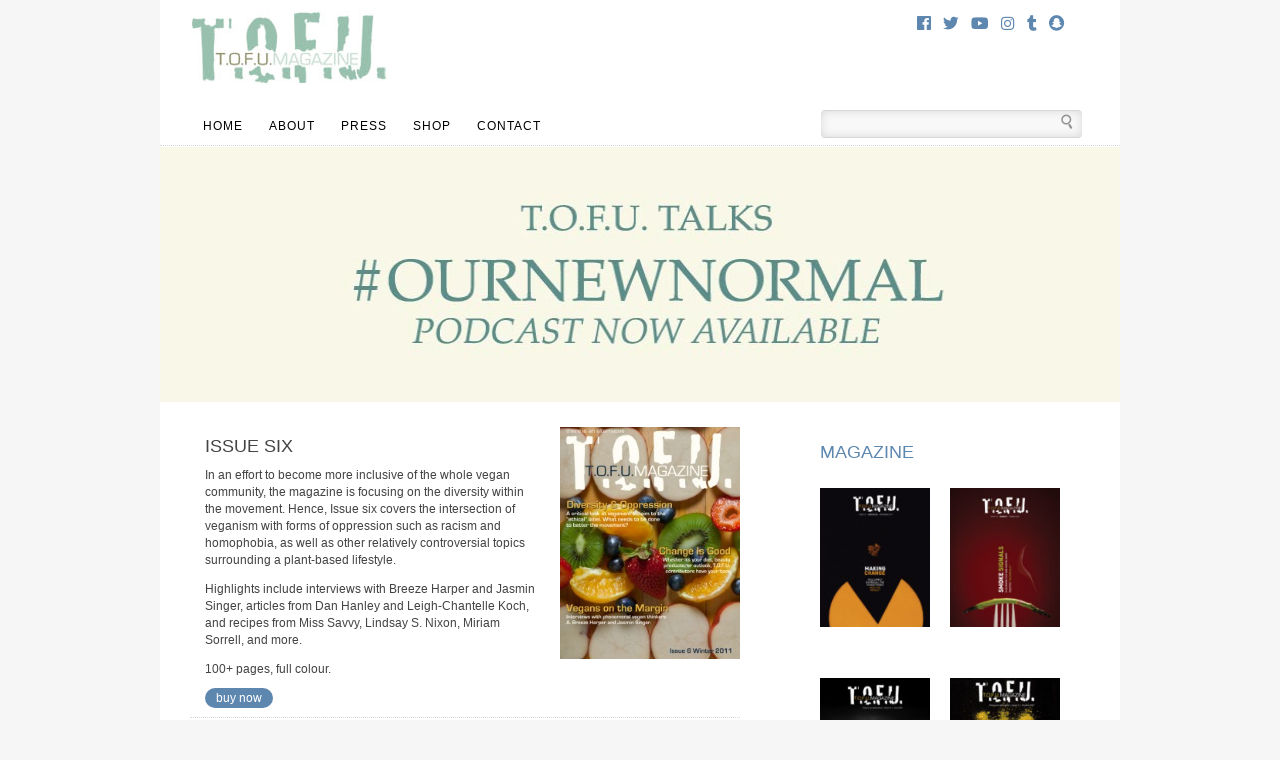

--- FILE ---
content_type: text/html; charset=UTF-8
request_url: https://ilovetofu.ca/item/t-o-f-u-issue-six/
body_size: 9858
content:
<!DOCTYPE html PUBLIC "-//W3C//DTD XHTML 1.0 Strict//EN" "http://www.w3.org/TR/xhtml1/DTD/xhtml1-strict.dtd">
<html xmlns="http://www.w3.org/1999/xhtml">
	<head>
		<title>T.O.F.U. Magazine Issue Six &#x2d; T.O.F.U. Magazine</title>
		<meta http-equiv="Content-Type" content="text/html; charset=UTF-8" />
		<link rel="stylesheet" href="https://ilovetofu.ca/site/themes/ilovetofu/fontawesome/web-fonts-with-css/css/fontawesome.min.css" type="text/css" media="screen,projection" />
		<link rel="stylesheet" href="https://ilovetofu.ca/site/themes/ilovetofu/fontawesome/web-fonts-with-css/css/fa-brands.min.css" type="text/css" media="screen,projection" />
		<link rel="stylesheet" href="https://ilovetofu.ca/site/themes/ilovetofu/css/screen.css" type="text/css" media="screen,projection" />
		
<!-- The SEO Framework by Sybre Waaijer -->
<meta name="robots" content="max-snippet:-1,max-image-preview:large,max-video-preview:-1" />
<link rel="canonical" href="https://ilovetofu.ca/item/t-o-f-u-issue-six/" />
<meta name="description" content="Issue six covers the intersection of veganism with forms of oppression such as racism and homophobia, as well as other relatively controversial topics&#8230;" />
<meta property="og:type" content="article" />
<meta property="og:locale" content="en_GB" />
<meta property="og:site_name" content="T.O.F.U. Magazine" />
<meta property="og:title" content="Issue Six" />
<meta property="og:description" content="Issue six covers the intersection of veganism with forms of oppression such as racism and homophobia, as well as other relatively controversial topics surrounding a plant&#x2d;based lifestyle." />
<meta property="og:url" content="https://ilovetofu.ca/item/t-o-f-u-issue-six/" />
<meta property="og:image" content="https://ilovetofu.ca/site/uploads/2011/12/tofu_06_frontcover_sml.jpg" />
<meta property="og:image:width" content="450" />
<meta property="og:image:height" content="579" />
<meta property="og:image:alt" content="T.O.F.U. six front cover small" />
<meta property="article:published_time" content="2011-12-30T02:03:42+00:00" />
<meta property="article:modified_time" content="2019-07-23T12:40:02+00:00" />
<meta property="article:author" content="https://www.facebook.com/ryan.patey" />
<meta property="article:publisher" content="https://www.facebook.com/tofumagazine" />
<meta name="twitter:card" content="summary_large_image" />
<meta name="twitter:site" content="@tofumagazine" />
<meta name="twitter:creator" content="@ryanpatey" />
<meta name="twitter:title" content="Issue Six" />
<meta name="twitter:description" content="Issue six covers the intersection of veganism with forms of oppression such as racism and homophobia, as well as other relatively controversial topics surrounding a plant&#x2d;based lifestyle." />
<meta name="twitter:image" content="https://ilovetofu.ca/site/uploads/2011/12/tofu_06_frontcover_sml.jpg" />
<meta name="twitter:image:alt" content="T.O.F.U. six front cover small" />
<meta name="google-site-verification" content="BIkUIFrSV1FwKUtxepoAQuz8xfDlexSWCZd28mvULNA" />
<script type="application/ld+json">{"@context":"https://schema.org","@graph":[{"@type":"WebSite","@id":"https://ilovetofu.ca/#/schema/WebSite","url":"https://ilovetofu.ca/","name":"T.O.F.U. Magazine","description":"There is an alternative.","inLanguage":"en-CA","potentialAction":{"@type":"SearchAction","target":{"@type":"EntryPoint","urlTemplate":"https://ilovetofu.ca/search/{search_term_string}/"},"query-input":"required name=search_term_string"},"publisher":{"@type":"Organization","@id":"https://ilovetofu.ca/#/schema/Organization","name":"T.O.F.U. Magazine","url":"https://ilovetofu.ca/","logo":{"@type":"ImageObject","url":"https://ilovetofu.ca/site/uploads/2020/07/cropped-tofu-logo-1000x1000-1.jpg","contentUrl":"https://ilovetofu.ca/site/uploads/2020/07/cropped-tofu-logo-1000x1000-1.jpg","width":512,"height":512}}},{"@type":"WebPage","@id":"https://ilovetofu.ca/item/t-o-f-u-issue-six/","url":"https://ilovetofu.ca/item/t-o-f-u-issue-six/","name":"Issue Six &#x2d; T.O.F.U. Magazine","description":"Issue six covers the intersection of veganism with forms of oppression such as racism and homophobia, as well as other relatively controversial topics&#8230;","inLanguage":"en-CA","isPartOf":{"@id":"https://ilovetofu.ca/#/schema/WebSite"},"breadcrumb":{"@type":"BreadcrumbList","@id":"https://ilovetofu.ca/#/schema/BreadcrumbList","itemListElement":[{"@type":"ListItem","position":1,"item":"https://ilovetofu.ca/","name":"T.O.F.U. Magazine"},{"@type":"ListItem","position":2,"item":"https://ilovetofu.ca/category/magazine/","name":"Category: magazine"},{"@type":"ListItem","position":3,"name":"Issue Six"}]},"potentialAction":{"@type":"ReadAction","target":"https://ilovetofu.ca/item/t-o-f-u-issue-six/"},"datePublished":"2011-12-30T02:03:42+00:00","dateModified":"2019-07-23T12:40:02+00:00","author":{"@type":"Person","@id":"https://ilovetofu.ca/#/schema/Person/c6e5ff9c28d746b234fcc45a3d529ab3","name":"Ryan"}}]}</script>
<!-- / The SEO Framework by Sybre Waaijer | 25.50ms meta | 14.22ms boot -->

<link rel='dns-prefetch' href='//ajax.googleapis.com' />
<link rel="alternate" title="oEmbed (JSON)" type="application/json+oembed" href="https://ilovetofu.ca/wp-json/oembed/1.0/embed?url=https%3A%2F%2Filovetofu.ca%2Fitem%2Ft-o-f-u-issue-six%2F" />
<link rel="alternate" title="oEmbed (XML)" type="text/xml+oembed" href="https://ilovetofu.ca/wp-json/oembed/1.0/embed?url=https%3A%2F%2Filovetofu.ca%2Fitem%2Ft-o-f-u-issue-six%2F&#038;format=xml" />
<style id='wp-img-auto-sizes-contain-inline-css' type='text/css'>
img:is([sizes=auto i],[sizes^="auto," i]){contain-intrinsic-size:3000px 1500px}
/*# sourceURL=wp-img-auto-sizes-contain-inline-css */
</style>
<style id='wp-emoji-styles-inline-css' type='text/css'>

	img.wp-smiley, img.emoji {
		display: inline !important;
		border: none !important;
		box-shadow: none !important;
		height: 1em !important;
		width: 1em !important;
		margin: 0 0.07em !important;
		vertical-align: -0.1em !important;
		background: none !important;
		padding: 0 !important;
	}
/*# sourceURL=wp-emoji-styles-inline-css */
</style>
<link rel='stylesheet' id='wp-block-library-css' href='https://ilovetofu.ca/core/wp-includes/css/dist/block-library/style.min.css?ver=6.9' type='text/css' media='all' />
<style id='global-styles-inline-css' type='text/css'>
:root{--wp--preset--aspect-ratio--square: 1;--wp--preset--aspect-ratio--4-3: 4/3;--wp--preset--aspect-ratio--3-4: 3/4;--wp--preset--aspect-ratio--3-2: 3/2;--wp--preset--aspect-ratio--2-3: 2/3;--wp--preset--aspect-ratio--16-9: 16/9;--wp--preset--aspect-ratio--9-16: 9/16;--wp--preset--color--black: #000000;--wp--preset--color--cyan-bluish-gray: #abb8c3;--wp--preset--color--white: #ffffff;--wp--preset--color--pale-pink: #f78da7;--wp--preset--color--vivid-red: #cf2e2e;--wp--preset--color--luminous-vivid-orange: #ff6900;--wp--preset--color--luminous-vivid-amber: #fcb900;--wp--preset--color--light-green-cyan: #7bdcb5;--wp--preset--color--vivid-green-cyan: #00d084;--wp--preset--color--pale-cyan-blue: #8ed1fc;--wp--preset--color--vivid-cyan-blue: #0693e3;--wp--preset--color--vivid-purple: #9b51e0;--wp--preset--gradient--vivid-cyan-blue-to-vivid-purple: linear-gradient(135deg,rgb(6,147,227) 0%,rgb(155,81,224) 100%);--wp--preset--gradient--light-green-cyan-to-vivid-green-cyan: linear-gradient(135deg,rgb(122,220,180) 0%,rgb(0,208,130) 100%);--wp--preset--gradient--luminous-vivid-amber-to-luminous-vivid-orange: linear-gradient(135deg,rgb(252,185,0) 0%,rgb(255,105,0) 100%);--wp--preset--gradient--luminous-vivid-orange-to-vivid-red: linear-gradient(135deg,rgb(255,105,0) 0%,rgb(207,46,46) 100%);--wp--preset--gradient--very-light-gray-to-cyan-bluish-gray: linear-gradient(135deg,rgb(238,238,238) 0%,rgb(169,184,195) 100%);--wp--preset--gradient--cool-to-warm-spectrum: linear-gradient(135deg,rgb(74,234,220) 0%,rgb(151,120,209) 20%,rgb(207,42,186) 40%,rgb(238,44,130) 60%,rgb(251,105,98) 80%,rgb(254,248,76) 100%);--wp--preset--gradient--blush-light-purple: linear-gradient(135deg,rgb(255,206,236) 0%,rgb(152,150,240) 100%);--wp--preset--gradient--blush-bordeaux: linear-gradient(135deg,rgb(254,205,165) 0%,rgb(254,45,45) 50%,rgb(107,0,62) 100%);--wp--preset--gradient--luminous-dusk: linear-gradient(135deg,rgb(255,203,112) 0%,rgb(199,81,192) 50%,rgb(65,88,208) 100%);--wp--preset--gradient--pale-ocean: linear-gradient(135deg,rgb(255,245,203) 0%,rgb(182,227,212) 50%,rgb(51,167,181) 100%);--wp--preset--gradient--electric-grass: linear-gradient(135deg,rgb(202,248,128) 0%,rgb(113,206,126) 100%);--wp--preset--gradient--midnight: linear-gradient(135deg,rgb(2,3,129) 0%,rgb(40,116,252) 100%);--wp--preset--font-size--small: 13px;--wp--preset--font-size--medium: 20px;--wp--preset--font-size--large: 36px;--wp--preset--font-size--x-large: 42px;--wp--preset--spacing--20: 0.44rem;--wp--preset--spacing--30: 0.67rem;--wp--preset--spacing--40: 1rem;--wp--preset--spacing--50: 1.5rem;--wp--preset--spacing--60: 2.25rem;--wp--preset--spacing--70: 3.38rem;--wp--preset--spacing--80: 5.06rem;--wp--preset--shadow--natural: 6px 6px 9px rgba(0, 0, 0, 0.2);--wp--preset--shadow--deep: 12px 12px 50px rgba(0, 0, 0, 0.4);--wp--preset--shadow--sharp: 6px 6px 0px rgba(0, 0, 0, 0.2);--wp--preset--shadow--outlined: 6px 6px 0px -3px rgb(255, 255, 255), 6px 6px rgb(0, 0, 0);--wp--preset--shadow--crisp: 6px 6px 0px rgb(0, 0, 0);}:where(.is-layout-flex){gap: 0.5em;}:where(.is-layout-grid){gap: 0.5em;}body .is-layout-flex{display: flex;}.is-layout-flex{flex-wrap: wrap;align-items: center;}.is-layout-flex > :is(*, div){margin: 0;}body .is-layout-grid{display: grid;}.is-layout-grid > :is(*, div){margin: 0;}:where(.wp-block-columns.is-layout-flex){gap: 2em;}:where(.wp-block-columns.is-layout-grid){gap: 2em;}:where(.wp-block-post-template.is-layout-flex){gap: 1.25em;}:where(.wp-block-post-template.is-layout-grid){gap: 1.25em;}.has-black-color{color: var(--wp--preset--color--black) !important;}.has-cyan-bluish-gray-color{color: var(--wp--preset--color--cyan-bluish-gray) !important;}.has-white-color{color: var(--wp--preset--color--white) !important;}.has-pale-pink-color{color: var(--wp--preset--color--pale-pink) !important;}.has-vivid-red-color{color: var(--wp--preset--color--vivid-red) !important;}.has-luminous-vivid-orange-color{color: var(--wp--preset--color--luminous-vivid-orange) !important;}.has-luminous-vivid-amber-color{color: var(--wp--preset--color--luminous-vivid-amber) !important;}.has-light-green-cyan-color{color: var(--wp--preset--color--light-green-cyan) !important;}.has-vivid-green-cyan-color{color: var(--wp--preset--color--vivid-green-cyan) !important;}.has-pale-cyan-blue-color{color: var(--wp--preset--color--pale-cyan-blue) !important;}.has-vivid-cyan-blue-color{color: var(--wp--preset--color--vivid-cyan-blue) !important;}.has-vivid-purple-color{color: var(--wp--preset--color--vivid-purple) !important;}.has-black-background-color{background-color: var(--wp--preset--color--black) !important;}.has-cyan-bluish-gray-background-color{background-color: var(--wp--preset--color--cyan-bluish-gray) !important;}.has-white-background-color{background-color: var(--wp--preset--color--white) !important;}.has-pale-pink-background-color{background-color: var(--wp--preset--color--pale-pink) !important;}.has-vivid-red-background-color{background-color: var(--wp--preset--color--vivid-red) !important;}.has-luminous-vivid-orange-background-color{background-color: var(--wp--preset--color--luminous-vivid-orange) !important;}.has-luminous-vivid-amber-background-color{background-color: var(--wp--preset--color--luminous-vivid-amber) !important;}.has-light-green-cyan-background-color{background-color: var(--wp--preset--color--light-green-cyan) !important;}.has-vivid-green-cyan-background-color{background-color: var(--wp--preset--color--vivid-green-cyan) !important;}.has-pale-cyan-blue-background-color{background-color: var(--wp--preset--color--pale-cyan-blue) !important;}.has-vivid-cyan-blue-background-color{background-color: var(--wp--preset--color--vivid-cyan-blue) !important;}.has-vivid-purple-background-color{background-color: var(--wp--preset--color--vivid-purple) !important;}.has-black-border-color{border-color: var(--wp--preset--color--black) !important;}.has-cyan-bluish-gray-border-color{border-color: var(--wp--preset--color--cyan-bluish-gray) !important;}.has-white-border-color{border-color: var(--wp--preset--color--white) !important;}.has-pale-pink-border-color{border-color: var(--wp--preset--color--pale-pink) !important;}.has-vivid-red-border-color{border-color: var(--wp--preset--color--vivid-red) !important;}.has-luminous-vivid-orange-border-color{border-color: var(--wp--preset--color--luminous-vivid-orange) !important;}.has-luminous-vivid-amber-border-color{border-color: var(--wp--preset--color--luminous-vivid-amber) !important;}.has-light-green-cyan-border-color{border-color: var(--wp--preset--color--light-green-cyan) !important;}.has-vivid-green-cyan-border-color{border-color: var(--wp--preset--color--vivid-green-cyan) !important;}.has-pale-cyan-blue-border-color{border-color: var(--wp--preset--color--pale-cyan-blue) !important;}.has-vivid-cyan-blue-border-color{border-color: var(--wp--preset--color--vivid-cyan-blue) !important;}.has-vivid-purple-border-color{border-color: var(--wp--preset--color--vivid-purple) !important;}.has-vivid-cyan-blue-to-vivid-purple-gradient-background{background: var(--wp--preset--gradient--vivid-cyan-blue-to-vivid-purple) !important;}.has-light-green-cyan-to-vivid-green-cyan-gradient-background{background: var(--wp--preset--gradient--light-green-cyan-to-vivid-green-cyan) !important;}.has-luminous-vivid-amber-to-luminous-vivid-orange-gradient-background{background: var(--wp--preset--gradient--luminous-vivid-amber-to-luminous-vivid-orange) !important;}.has-luminous-vivid-orange-to-vivid-red-gradient-background{background: var(--wp--preset--gradient--luminous-vivid-orange-to-vivid-red) !important;}.has-very-light-gray-to-cyan-bluish-gray-gradient-background{background: var(--wp--preset--gradient--very-light-gray-to-cyan-bluish-gray) !important;}.has-cool-to-warm-spectrum-gradient-background{background: var(--wp--preset--gradient--cool-to-warm-spectrum) !important;}.has-blush-light-purple-gradient-background{background: var(--wp--preset--gradient--blush-light-purple) !important;}.has-blush-bordeaux-gradient-background{background: var(--wp--preset--gradient--blush-bordeaux) !important;}.has-luminous-dusk-gradient-background{background: var(--wp--preset--gradient--luminous-dusk) !important;}.has-pale-ocean-gradient-background{background: var(--wp--preset--gradient--pale-ocean) !important;}.has-electric-grass-gradient-background{background: var(--wp--preset--gradient--electric-grass) !important;}.has-midnight-gradient-background{background: var(--wp--preset--gradient--midnight) !important;}.has-small-font-size{font-size: var(--wp--preset--font-size--small) !important;}.has-medium-font-size{font-size: var(--wp--preset--font-size--medium) !important;}.has-large-font-size{font-size: var(--wp--preset--font-size--large) !important;}.has-x-large-font-size{font-size: var(--wp--preset--font-size--x-large) !important;}
/*# sourceURL=global-styles-inline-css */
</style>

<style id='classic-theme-styles-inline-css' type='text/css'>
/*! This file is auto-generated */
.wp-block-button__link{color:#fff;background-color:#32373c;border-radius:9999px;box-shadow:none;text-decoration:none;padding:calc(.667em + 2px) calc(1.333em + 2px);font-size:1.125em}.wp-block-file__button{background:#32373c;color:#fff;text-decoration:none}
/*# sourceURL=/wp-includes/css/classic-themes.min.css */
</style>
<script type="text/javascript" nonce="e7b23e0b78b601a5e98bca3cf8cc2eedd7bee0643cfba84234617da621e58731" src="https://ajax.googleapis.com/ajax/libs/jquery/1.8.3/jquery.min.js?ver=1.8.3" id="jquery-js"></script>
<link rel="https://api.w.org/" href="https://ilovetofu.ca/wp-json/" /><link rel="EditURI" type="application/rsd+xml" title="RSD" href="https://ilovetofu.ca/core/xmlrpc.php?rsd" />
            <script type="text/javascript"><!--
                                function powerpress_pinw(pinw_url){window.open(pinw_url, 'PowerPressPlayer','toolbar=0,status=0,resizable=1,width=460,height=320');	return false;}
                //-->

                // tabnab protection
                window.addEventListener('load', function () {
                    // make all links have rel="noopener noreferrer"
                    document.querySelectorAll('a[target="_blank"]').forEach(link => {
                        link.setAttribute('rel', 'noopener noreferrer');
                    });
                });
            </script>
            <link rel="icon" href="https://ilovetofu.ca/site/uploads/2020/07/cropped-tofu-logo-1000x1000-1-32x32.jpg" sizes="32x32" />
<link rel="icon" href="https://ilovetofu.ca/site/uploads/2020/07/cropped-tofu-logo-1000x1000-1-192x192.jpg" sizes="192x192" />
<link rel="apple-touch-icon" href="https://ilovetofu.ca/site/uploads/2020/07/cropped-tofu-logo-1000x1000-1-180x180.jpg" />
<meta name="msapplication-TileImage" content="https://ilovetofu.ca/site/uploads/2020/07/cropped-tofu-logo-1000x1000-1-270x270.jpg" />

		<!-- !fancy -->
		<script type="text/javascript" nonce="e7b23e0b78b601a5e98bca3cf8cc2eedd7bee0643cfba84234617da621e58731" src="https://ilovetofu.ca/site/themes/ilovetofu/js/fancybox/jquery.fancybox-1.3.4.pack.js"></script>
		<link rel="stylesheet" href="https://ilovetofu.ca/site/themes/ilovetofu/js/fancybox/jquery.fancybox-1.3.4.css" type="text/css" media="screen" />
		<script type="text/javascript" nonce="e7b23e0b78b601a5e98bca3cf8cc2eedd7bee0643cfba84234617da621e58731">
			$(document).ready(function() {
				$(".fancy").fancybox({
					'titleShow'		: true
				});

			});
		</script>

		<link rel="alternate" type="application/rss+xml" title="RSS 2.0" href="https://ilovetofu.ca/feed/" />

		<script type="text/javascript" nonce="e7b23e0b78b601a5e98bca3cf8cc2eedd7bee0643cfba84234617da621e58731">
		 var _gaq = _gaq || [];
		 _gaq.push(['_setAccount', 'UA-8478513-1']);
		 _gaq.push(['_trackPageview']);

		 (function() {
		   var ga = document.createElement('script'); ga.type = 'text/javascript'; ga.async = true;
		   ga.src = ('https:' == document.location.protocol ? 'https://ssl' : 'http://www') + '.google-analytics.com/ga.js';
		   var s = document.getElementsByTagName('script')[0]; s.parentNode.insertBefore(ga, s);
		 })();
		</script>
<!-- Facebook Pixel Code -->
<script nonce="e7b23e0b78b601a5e98bca3cf8cc2eedd7bee0643cfba84234617da621e58731">
!function(f,b,e,v,n,t,s){if(f.fbq)return;n=f.fbq=function(){n.callMethod?
n.callMethod.apply(n,arguments):n.queue.push(arguments)};if(!f._fbq)f._fbq=n;
n.push=n;n.loaded=!0;n.version='2.0';n.queue=[];t=b.createElement(e);t.async=!0;
t.src=v;s=b.getElementsByTagName(e)[0];s.parentNode.insertBefore(t,s)}(window,
document,'script','https://connect.facebook.net/en_US/fbevents.js');
fbq('init', '1489221797785742'); // Insert your pixel ID here.
fbq('track', 'PageView');
</script>
<noscript><img height="1" width="1" style="display:none"
src="https://www.facebook.com/tr?id=1489221797785742&ev=PageView&noscript=1"
/></noscript>
<!-- DO NOT MODIFY -->
<!-- End Facebook Pixel Code -->
	</head>
	<body>

	<div id="wrapper">
				<div id="header">
			<div id="logo">
				<a href="https://ilovetofu.ca/" title="T.O.F.U. Magazine">T.O.F.U. Magazine There is an alternative.</a>
			</div> <!-- #logo -->
			<ul class="social">
				<li><a href="https://www.facebook.com/tofumagazine" class="new-window" title="T.O.F.U. on Facebook"><span class="fab fa-facebook"></span></a></li>
				<li><a href="https://twitter.com/tofumagazine" class="new-window" title="T.O.F.U. on Twitter"><span class="fab fa-twitter"></span></a></li>
				<li><a href="https://www.youtube.com/user/tofumagazine" class="new-window" title="T.O.F.U. on YouTube"><span class="fab fa-youtube"></span></a></li>
				<li><a href="https://www.instagram.com/tofumagazine/" class="new-window" title="T.O.F.U. on Instagram"><span class="fab fa-instagram"></span></a></li>
				<li><a href="https://imaybeveganbutimnotpeta.tumblr.com/" class="new-window" title="T.O.F.U. on Tumblr"><span class="fab fa-tumblr"></span></a></li>
				<li><a href="https://www.snapchat.com/add/tofumagazine" class="new-window" title="T.O.F.U. on SnapChat"><span class="fab fa-snapchat"></span></a></li>
							</ul>
		</div> <!-- #header -->
		<div id="nav">
			<ul>
								<li ><a href="https://ilovetofu.ca/">Home</a></li>
				<li><a href="https://ilovetofu.ca/about/">About</a></li>
				<li><a href="https://ilovetofu.ca/press/">Press</a></li>
				<li><a href="https://shop.tofumagazine.com/" target="_blank">Shop</a></li>
								<li><a href="https://ilovetofu.ca/contact/">Contact</a></li>
			</ul>
			<form method="get" action="https://ilovetofu.ca/">
				<fieldset>
					<label>
						<input name="s" id="search" />
						<input type="submit" class="btn_submit" />
					</label>
				</fieldset>
			</form>
		</div> <!-- #nav -->
								<a href="https://ilovetofu.ca/2020/05/25/ournewnormal-podcast-launch/" class="external slider">
				<img width="940" height="255" src="https://ilovetofu.ca/site/uploads/2020/05/tofu-talks-podcast-anounce-banner-web.jpg" class="attachment-full size-full wp-post-image" alt="" decoding="async" loading="lazy" srcset="https://ilovetofu.ca/site/uploads/2020/05/tofu-talks-podcast-anounce-banner-web.jpg 940w, https://ilovetofu.ca/site/uploads/2020/05/tofu-talks-podcast-anounce-banner-web-260x71.jpg 260w, https://ilovetofu.ca/site/uploads/2020/05/tofu-talks-podcast-anounce-banner-web-550x149.jpg 550w, https://ilovetofu.ca/site/uploads/2020/05/tofu-talks-podcast-anounce-banner-web-163x44.jpg 163w, https://ilovetofu.ca/site/uploads/2020/05/tofu-talks-podcast-anounce-banner-web-768x208.jpg 768w" sizes="auto, (max-width: 940px) 100vw, 940px" />			</a>
							<div id="main">
			<div id="content">

				
					<div class="post" id="post_1939">
						<div class="store_content">
							<h1>Issue Six</h1>
							<p>In an effort to become more inclusive of the whole vegan community, the magazine is focusing on the diversity within the movement. Hence, Issue six covers the intersection of veganism with forms of oppression such as racism and homophobia, as well as other relatively controversial topics surrounding a plant-based lifestyle.</p>
<p>Highlights include interviews with Breeze Harper and Jasmin Singer, articles from Dan Hanley and Leigh-Chantelle Koch, and recipes from Miss Savvy, Lindsay S. Nixon, Miriam Sorrell, and more.</p>
<p>100+ pages, full colour.</p>
							<a href="http://tofu.limitedpressing.com/products/15130/?utm_source=website&utm_medium=product-landing&utm_campaign=Issue%20Six" class="button new-window" title="Go to Store">Buy Now</a>
						</div>
												<a href="https://ilovetofu.ca/site/uploads/2011/12/tofu_06_frontcover_sml.jpg" class="fancy" title="T.O.F.U. Issue Six"><img width="180" height="232" src="https://ilovetofu.ca/site/uploads/2011/12/tofu_06_frontcover_sml.jpg" class="cover wp-post-image" alt="T.O.F.U. six front cover small" title="Issue Six" decoding="async" srcset="https://ilovetofu.ca/site/uploads/2011/12/tofu_06_frontcover_sml.jpg 450w, https://ilovetofu.ca/site/uploads/2011/12/tofu_06_frontcover_sml-116x150.jpg 116w, https://ilovetofu.ca/site/uploads/2011/12/tofu_06_frontcover_sml-233x300.jpg 233w" sizes="(max-width: 180px) 100vw, 180px" /></a>
					</div>
				
				
			</div> <!-- #content -->
			<div id="sidebar">
	<!--<a href="https://www.patreon.com/bePatron?u=3066535" data-patreon-widget-type="become-patron-button">Become a patron</a><script async src="https://cdn6.patreon.com/becomePatronButton.bundle.js"></script>-->

		<h2><a href="https://shop.tofumagazine.com/?utm_source=website&utm_medium=sidebar-banner&utm_campaign=title" class="new-window">Magazine</a></h2>
	<ul class="store">
			<li>
			<a href="https://shop.tofumagazine.com/product/issue-15-capitalism/?utm_source=website&utm_medium=sidebar-banner&utm_campaign=Issue%20Fifteen" class="box new-window"><img width="110" height="139" src="https://ilovetofu.ca/site/uploads/2019/11/tofu-issue15-social-web.jpg" class="attachment-110x180 size-110x180 wp-post-image" alt="Image contains a black background with a yellow circular object coming up from the bottom of the frame. The visible middle portion of the object is missing, and it looks like a mouth. Above the object, there are two blocks of text. The larger one, just below the middle of the image, says &quot;Making Change&quot;. The word &quot;Making&quot; is in white, and the word &quot;Change&quot; is in orange. The smaller block of text below says &quot;Will simply eating all the vegan things&quot; in one line and &quot;save the world?&quot; in another. The words &quot;save the world?&quot; are in orange. Just above the text, there is a small brown piece of what looks like ground beef. At the very top of the image, there is text that says &quot;T.O.F.U.&quot; in white, and within that text there is more text that says &quot;T.O.F.U. Magazine&quot;. The word â€œT.O.F.U.â€ is in orange. Just below the white T.O.F.U., there is text that says &quot;Issue 15 Capitalism November 2019â€." decoding="async" loading="lazy" srcset="https://ilovetofu.ca/site/uploads/2019/11/tofu-issue15-social-web.jpg 550w, https://ilovetofu.ca/site/uploads/2019/11/tofu-issue15-social-web-129x163.jpg 129w, https://ilovetofu.ca/site/uploads/2019/11/tofu-issue15-social-web-205x260.jpg 205w, https://ilovetofu.ca/site/uploads/2019/11/tofu-issue15-social-web-434x550.jpg 434w" sizes="auto, (max-width: 110px) 100vw, 110px" /></a>
		</li>
			<li>
			<a href="https://shop.tofumagazine.com/product/issue-14/?utm_source=website&utm_medium=sidebar-banner&utm_campaign=Issue%20Fourteen" class="box new-window"><img width="110" height="139" src="https://ilovetofu.ca/site/uploads/2019/03/tofu-issue14-cover-web.jpg" class="attachment-110x180 size-110x180 wp-post-image" alt="Image contains a dark red background with a silver fork coming up from the bottom of the frame. On the fork, a single piece of asparagus is visible. Both ends of the asparagus are burnt, and the right end has a small stream of smoke coming from it. Above the fork and the asparagus, there are two vertical blocks of text. The larger one on the left says &quot;Smoke Signals&quot;. The word &quot;smoke&quot; is in white, and the word &quot;signals&quot; is in green. The smaller block of text says &quot;Is burning out and fading away&quot; in one line and &quot;helping the animals&quot; in another. The words &quot;the animals&quot; are in green. At the very top of the image, there is text that says &quot;T.O.F.U.&quot; in white, and within that text there is more text that says &quot;T.O.F.U. Magazine&quot;. Just below the white T.O.F.U., there is text that says &quot;Issue 14 Burnout March 2019&quot;." decoding="async" loading="lazy" srcset="https://ilovetofu.ca/site/uploads/2019/03/tofu-issue14-cover-web.jpg 550w, https://ilovetofu.ca/site/uploads/2019/03/tofu-issue14-cover-web-129x163.jpg 129w, https://ilovetofu.ca/site/uploads/2019/03/tofu-issue14-cover-web-205x260.jpg 205w, https://ilovetofu.ca/site/uploads/2019/03/tofu-issue14-cover-web-434x550.jpg 434w" sizes="auto, (max-width: 110px) 100vw, 110px" /></a>
		</li>
			<li>
			<a href="https://shop.tofumagazine.com/product/issue-13/?utm_source=website&utm_medium=sidebar-banner&utm_campaign=Issue%20Thirteen" class="box new-window"><img width="110" height="138" src="https://ilovetofu.ca/site/uploads/2018/06/tofu-issue13-cover-web-1.jpg" class="attachment-110x180 size-110x180 wp-post-image" alt="Image contains a dark background with a peach pt in the middle. The pit has been cut open to show the light brown seed. Above the pit, there is text that says &quot;T.O.F.U.&quot; in white, and within that text there is more text that says &quot;T.O.F.U. Magazine&quot;. Just below the white T.O.F.U., there is text that says &quot;There is an alternative | Issue 13 | June 2018&quot;. Below the pit, there is more text that says &quot;In the pit. How talking about our relationships with food can plant new seeds.&quot;" decoding="async" loading="lazy" srcset="https://ilovetofu.ca/site/uploads/2018/06/tofu-issue13-cover-web-1.jpg 640w, https://ilovetofu.ca/site/uploads/2018/06/tofu-issue13-cover-web-1-130x163.jpg 130w, https://ilovetofu.ca/site/uploads/2018/06/tofu-issue13-cover-web-1-208x260.jpg 208w, https://ilovetofu.ca/site/uploads/2018/06/tofu-issue13-cover-web-1-440x550.jpg 440w" sizes="auto, (max-width: 110px) 100vw, 110px" /></a>
		</li>
			<li>
			<a href="https://shop.tofumagazine.com/product/issue-12/?utm_source=website&utm_medium=sidebar-banner&utm_campaign=Issue%20Twelve" class="box new-window"><img width="110" height="138" src="https://ilovetofu.ca/site/uploads/2017/10/tofu-issue12-website-store-cover.jpg" class="attachment-110x180 size-110x180 wp-post-image" alt="Store cover for issue 12" decoding="async" loading="lazy" srcset="https://ilovetofu.ca/site/uploads/2017/10/tofu-issue12-website-store-cover.jpg 640w, https://ilovetofu.ca/site/uploads/2017/10/tofu-issue12-website-store-cover-130x163.jpg 130w, https://ilovetofu.ca/site/uploads/2017/10/tofu-issue12-website-store-cover-208x260.jpg 208w, https://ilovetofu.ca/site/uploads/2017/10/tofu-issue12-website-store-cover-440x550.jpg 440w" sizes="auto, (max-width: 110px) 100vw, 110px" /></a>
		</li>
			<li>
			<a href="https://shop.tofumagazine.com/product/issue-11/?utm_source=website&utm_medium=sidebar-banner&utm_campaign=Issue%20Eleven" class="box new-window"><img width="110" height="138" src="https://ilovetofu.ca/site/uploads/2017/06/tofu-web-issue11-cover-web-store.jpg" class="attachment-110x180 size-110x180 wp-post-image" alt="Store cover for Issue 11" decoding="async" loading="lazy" srcset="https://ilovetofu.ca/site/uploads/2017/06/tofu-web-issue11-cover-web-store.jpg 640w, https://ilovetofu.ca/site/uploads/2017/06/tofu-web-issue11-cover-web-store-130x163.jpg 130w, https://ilovetofu.ca/site/uploads/2017/06/tofu-web-issue11-cover-web-store-208x260.jpg 208w, https://ilovetofu.ca/site/uploads/2017/06/tofu-web-issue11-cover-web-store-440x550.jpg 440w" sizes="auto, (max-width: 110px) 100vw, 110px" /></a>
		</li>
			<li>
			<a href="https://shop.tofumagazine.com/product/issue-10-the-book-of-t-o-f-u/?utm_source=website&utm_medium=sidebar-banner&utm_campaign=Issue%20Ten%3A%20The%20Book%20of%20T.O.F.U." class="box new-window"><img width="110" height="139" src="https://ilovetofu.ca/site/uploads/2015/12/TBOT-Cover-Website.jpg" class="attachment-110x180 size-110x180 wp-post-image" alt="Cover for The Book of T.O.F.U." decoding="async" loading="lazy" srcset="https://ilovetofu.ca/site/uploads/2015/12/TBOT-Cover-Website.jpg 640w, https://ilovetofu.ca/site/uploads/2015/12/TBOT-Cover-Website-118x150.jpg 118w, https://ilovetofu.ca/site/uploads/2015/12/TBOT-Cover-Website-237x300.jpg 237w" sizes="auto, (max-width: 110px) 100vw, 110px" /></a>
		</li>
			<li>
			<a href="https://shop.tofumagazine.com/product/issue-9/?utm_source=website&utm_medium=sidebar-banner&utm_campaign=Issue%20Nine" class="box new-window"><img width="110" height="141" src="https://ilovetofu.ca/site/uploads/2015/06/tofu-09-cover-web.jpg" class="attachment-110x180 size-110x180 wp-post-image" alt="Cover of Issue Nine of T.O.F.U. Magazine" decoding="async" loading="lazy" srcset="https://ilovetofu.ca/site/uploads/2015/06/tofu-09-cover-web.jpg 640w, https://ilovetofu.ca/site/uploads/2015/06/tofu-09-cover-web-117x150.jpg 117w, https://ilovetofu.ca/site/uploads/2015/06/tofu-09-cover-web-233x300.jpg 233w" sizes="auto, (max-width: 110px) 100vw, 110px" /></a>
		</li>
			<li>
			<a href="https://shop.tofumagazine.com/product/issue-8/?utm_source=website&utm_medium=sidebar-banner&utm_campaign=Issue%20Eight" class="box new-window"><img width="110" height="138" src="https://ilovetofu.ca/site/uploads/2015/02/tofu-08-cover-store.jpg" class="attachment-110x180 size-110x180 wp-post-image" alt="Cover image for issue eight of T.O.F.U." decoding="async" loading="lazy" srcset="https://ilovetofu.ca/site/uploads/2015/02/tofu-08-cover-store.jpg 640w, https://ilovetofu.ca/site/uploads/2015/02/tofu-08-cover-store-120x150.jpg 120w, https://ilovetofu.ca/site/uploads/2015/02/tofu-08-cover-store-240x300.jpg 240w" sizes="auto, (max-width: 110px) 100vw, 110px" /></a>
		</li>
			<li>
			<a href="https://shop.tofumagazine.com/product/issue-7/?utm_source=website&utm_medium=sidebar-banner&utm_campaign=Issue%20Seven" class="box new-window"><img width="110" height="141" src="https://ilovetofu.ca/site/uploads/2013/05/tofu-07-cover-450w.jpg" class="attachment-110x180 size-110x180 wp-post-image" alt="Issue seven of the vegan magazine T.O.F.U." decoding="async" loading="lazy" srcset="https://ilovetofu.ca/site/uploads/2013/05/tofu-07-cover-450w.jpg 450w, https://ilovetofu.ca/site/uploads/2013/05/tofu-07-cover-450w-116x150.jpg 116w, https://ilovetofu.ca/site/uploads/2013/05/tofu-07-cover-450w-233x300.jpg 233w, https://ilovetofu.ca/site/uploads/2013/05/tofu-07-cover-450w-389x500.jpg 389w" sizes="auto, (max-width: 110px) 100vw, 110px" /></a>
		</li>
			<li>
			<a href="https://shop.tofumagazine.com/product/issue-6/?utm_source=website&utm_medium=sidebar-banner&utm_campaign=Issue%20Six" class="box new-window"><img width="110" height="142" src="https://ilovetofu.ca/site/uploads/2011/12/tofu_06_frontcover_sml.jpg" class="attachment-110x180 size-110x180 wp-post-image" alt="T.O.F.U. six front cover small" decoding="async" loading="lazy" srcset="https://ilovetofu.ca/site/uploads/2011/12/tofu_06_frontcover_sml.jpg 450w, https://ilovetofu.ca/site/uploads/2011/12/tofu_06_frontcover_sml-116x150.jpg 116w, https://ilovetofu.ca/site/uploads/2011/12/tofu_06_frontcover_sml-233x300.jpg 233w" sizes="auto, (max-width: 110px) 100vw, 110px" /></a>
		</li>
			<li>
			<a href="https://shop.tofumagazine.com/product/issue-5/?utm_source=website&utm_medium=sidebar-banner&utm_campaign=Issue%20Five" class="box new-window"><img width="110" height="141" src="https://ilovetofu.ca/site/uploads/2011/05/tofu_05_frontcover.jpg" class="attachment-110x180 size-110x180 wp-post-image" alt="tofu 05 front cover" decoding="async" loading="lazy" srcset="https://ilovetofu.ca/site/uploads/2011/05/tofu_05_frontcover.jpg 700w, https://ilovetofu.ca/site/uploads/2011/05/tofu_05_frontcover-116x150.jpg 116w, https://ilovetofu.ca/site/uploads/2011/05/tofu_05_frontcover-233x300.jpg 233w" sizes="auto, (max-width: 110px) 100vw, 110px" /></a>
		</li>
			<li>
			<a href="https://shop.tofumagazine.com/product/issue-4/?utm_source=website&utm_medium=sidebar-banner&utm_campaign=Issue%20Four" class="box new-window"><img width="110" height="180" src="https://ilovetofu.ca/site/uploads/2010/12/tofu_04_cover-183x300.jpg" class="attachment-110x180 size-110x180 wp-post-image" alt="" decoding="async" loading="lazy" srcset="https://ilovetofu.ca/site/uploads/2010/12/tofu_04_cover-183x300.jpg 183w, https://ilovetofu.ca/site/uploads/2010/12/tofu_04_cover-91x150.jpg 91w, https://ilovetofu.ca/site/uploads/2010/12/tofu_04_cover.jpg 600w" sizes="auto, (max-width: 110px) 100vw, 110px" /></a>
		</li>
			<li>
			<a href="https://shop.tofumagazine.com/product/issue-3/?utm_source=website&utm_medium=sidebar-banner&utm_campaign=Issue%20Three" class="box new-window"><img width="110" height="167" src="https://ilovetofu.ca/site/uploads/2010/12/6852_large.jpg" class="attachment-110x180 size-110x180 wp-post-image" alt="TOFU Issue Three" decoding="async" loading="lazy" srcset="https://ilovetofu.ca/site/uploads/2010/12/6852_large.jpg 395w, https://ilovetofu.ca/site/uploads/2010/12/6852_large-98x150.jpg 98w, https://ilovetofu.ca/site/uploads/2010/12/6852_large-197x300.jpg 197w" sizes="auto, (max-width: 110px) 100vw, 110px" /></a>
		</li>
			<li>
			<a href="https://shop.tofumagazine.com/product/issue-2/?utm_source=website&utm_medium=sidebar-banner&utm_campaign=Issue%20Two" class="box new-window"><img width="110" height="176" src="https://ilovetofu.ca/site/uploads/2010/12/tofu_02_cover-e1292460164158.jpg" class="attachment-110x180 size-110x180 wp-post-image" alt="T.O.F.U. Issue Two" decoding="async" loading="lazy" /></a>
		</li>
			<li>
			<a href="https://shop.tofumagazine.com/product/issue-1/?utm_source=website&utm_medium=sidebar-banner&utm_campaign=Issue%20One" class="box new-window"><img width="110" height="180" src="https://ilovetofu.ca/site/uploads/2007/06/6188_large-183x300.jpg" class="attachment-110x180 size-110x180 wp-post-image" alt="TOFU Issue One" decoding="async" loading="lazy" srcset="https://ilovetofu.ca/site/uploads/2007/06/6188_large-183x300.jpg 183w, https://ilovetofu.ca/site/uploads/2007/06/6188_large-91x150.jpg 91w, https://ilovetofu.ca/site/uploads/2007/06/6188_large.jpg 367w" sizes="auto, (max-width: 110px) 100vw, 110px" /></a>
		</li>
	</ul><br />

	<div id="newsletter_signup">
		<h2>Newsletter Signup</h2>
		<form method="post" action="https://ilovetofu.ca/newsletter/" class="forms">
			<fieldset>
				<label for="newsletter_email">
					<input type="text" id="newsletter_email" class="text" name="mc_mv_EMAIL" />
					<input type="submit" value="Subscribe" class="button" />
				</label>
			</fieldset>
		</form>
	</div>
	
			<h2><a href="https://twitter.com/#!/ryanpatey" class="new-window">Twitter Updates</a></h2>
	<ul class="twits">
		<li>@<a target="_blank" href="https://twitter.com/Destinia" title="Destinia">Destinia</a> Why can't I book the price you're showing for the Novotel in North York, Toronto, Canada? Each time I go… <a target="_blank" href="https://t.co/6f5tbXEuqv">twitter.com/i/web/status/1&hellip;</a><br /><span>a really long time ago via <a href="https://mobile.twitter.com" rel="nofollow">Twitter Web App</a> | <a href="https://twitter.com/#!/ryanpatey/status/1541279954050191362" class="external">View on Twitter</a></span></li><li>I’ll say one thing about this winter, it may not have amounted to much, but it sure doesn’t want to give up. @ Thor… <a target="_blank" href="https://t.co/mxPjq65RR6">twitter.com/i/web/status/1&hellip;</a><br /><span>a really long time ago via <a href="https://instagram.com" rel="nofollow">Instagram</a> | <a href="https://twitter.com/#!/ryanpatey/status/1509121367643467778" class="external">View on Twitter</a></span></li><li><a target="_blank" href="https://twitter.com/search?q=%23vote">#vote</a> <a target="_blank" href="https://t.co/MBTGhLCFH3">twitter.com/DanRather/stat&hellip;</a><br /><span>a really long time ago via <a href="http://www.echofon.com/" rel="nofollow">Echofon</a> | <a href="https://twitter.com/#!/ryanpatey/status/1497995465740197894" class="external">View on Twitter</a></span></li>	</ul>
		<br class="clear" />


</div> <!-- #sidebar -->		</div> <!-- #main -->
				<div id="footer">
			<ul id="foot_info">
				<li>T.O.F.U. Magazine</li>
				<li>There is an alternative.</li>
				<li>&copy; 2007 - 2025 <a href="https://ilovetofu.ca/contact/">Ryan Patey</a></li>
				<li><a href="https://ilovetofu.ca/privacy-policy/">Privacy Policy</a></li>
			</ul>
			<ul class="foot_nav" id="foot_nav_one">
				<li><a href="https://ilovetofu.ca/about/">About</a></li>
				<li><a href="https://ilovetofu.ca/press/">Press</a></li>
			</ul>
			<ul class="foot_nav">
				<li><a href="https://shop.tofumagazine.com/" target="_blank">Shop</a></li>
								<li><a href="https://ilovetofu.ca/contact/">Contact</a></li>
			</ul>
			<ul class="social">
				<li><a href="https://www.facebook.com/tofumagazine" class="new-window" title="Tofu Magazine on Facebook"><span class="fab fa-facebook"></span></a></li>
				<li><a href="https://twitter.com/tofumagazine" class="new-window" title="T.O.F.U on Twitter"><span class="fab fa-twitter"></span></a></li>
				<li><a href="https://www.youtube.com/user/tofumagazine" class="new-window" title="T.O.F.U on YouTube"><span class="fab fa-youtube"></span></a></li>
				<li><a href="https://www.instagram.com/tofumagazine/" class="new-window" title="T.O.F.U on Instagram"><span class="fab fa-instagram"></span></a></li>
				<li><a href="https://imaybeveganbutimnotpeta.tumblr.com/" class="new-window" title="T.O.F.U on Tumblr"><span class="fab fa-tumblr"></span></a></li>
				<li><a href="https://plus.google.com/105568869382344525446" class="new-window" title="T.O.F.U on Google+"><span class="fab fa-google-plus"></span></a></li>
				<li><a href="https://www.snapchat.com/add/tofumagazine" class="new-window" title="T.O.F.U on SnapChat"><span class="fab fa-snapchat"></span></a></li>
							</ul>

		</div>
	</div> <!-- #wrapper -->


		<script type="speculationrules" nonce="e7b23e0b78b601a5e98bca3cf8cc2eedd7bee0643cfba84234617da621e58731">
{"prefetch":[{"source":"document","where":{"and":[{"href_matches":"/*"},{"not":{"href_matches":["/core/wp-*.php","/core/wp-admin/*","/site/uploads/*","/site/*","/site/plugins/*","/site/themes/ilovetofu/*","/*\\?(.+)"]}},{"not":{"selector_matches":"a[rel~=\"nofollow\"]"}},{"not":{"selector_matches":".no-prefetch, .no-prefetch a"}}]},"eagerness":"conservative"}]}
</script>
<script id="wp-emoji-settings" type="application/json" nonce="e7b23e0b78b601a5e98bca3cf8cc2eedd7bee0643cfba84234617da621e58731">
{"baseUrl":"https://s.w.org/images/core/emoji/17.0.2/72x72/","ext":".png","svgUrl":"https://s.w.org/images/core/emoji/17.0.2/svg/","svgExt":".svg","source":{"concatemoji":"https://ilovetofu.ca/core/wp-includes/js/wp-emoji-release.min.js?ver=6.9"}}
</script>
<script type="module" nonce="e7b23e0b78b601a5e98bca3cf8cc2eedd7bee0643cfba84234617da621e58731">
/* <![CDATA[ */
/*! This file is auto-generated */
const a=JSON.parse(document.getElementById("wp-emoji-settings").textContent),o=(window._wpemojiSettings=a,"wpEmojiSettingsSupports"),s=["flag","emoji"];function i(e){try{var t={supportTests:e,timestamp:(new Date).valueOf()};sessionStorage.setItem(o,JSON.stringify(t))}catch(e){}}function c(e,t,n){e.clearRect(0,0,e.canvas.width,e.canvas.height),e.fillText(t,0,0);t=new Uint32Array(e.getImageData(0,0,e.canvas.width,e.canvas.height).data);e.clearRect(0,0,e.canvas.width,e.canvas.height),e.fillText(n,0,0);const a=new Uint32Array(e.getImageData(0,0,e.canvas.width,e.canvas.height).data);return t.every((e,t)=>e===a[t])}function p(e,t){e.clearRect(0,0,e.canvas.width,e.canvas.height),e.fillText(t,0,0);var n=e.getImageData(16,16,1,1);for(let e=0;e<n.data.length;e++)if(0!==n.data[e])return!1;return!0}function u(e,t,n,a){switch(t){case"flag":return n(e,"\ud83c\udff3\ufe0f\u200d\u26a7\ufe0f","\ud83c\udff3\ufe0f\u200b\u26a7\ufe0f")?!1:!n(e,"\ud83c\udde8\ud83c\uddf6","\ud83c\udde8\u200b\ud83c\uddf6")&&!n(e,"\ud83c\udff4\udb40\udc67\udb40\udc62\udb40\udc65\udb40\udc6e\udb40\udc67\udb40\udc7f","\ud83c\udff4\u200b\udb40\udc67\u200b\udb40\udc62\u200b\udb40\udc65\u200b\udb40\udc6e\u200b\udb40\udc67\u200b\udb40\udc7f");case"emoji":return!a(e,"\ud83e\u1fac8")}return!1}function f(e,t,n,a){let r;const o=(r="undefined"!=typeof WorkerGlobalScope&&self instanceof WorkerGlobalScope?new OffscreenCanvas(300,150):document.createElement("canvas")).getContext("2d",{willReadFrequently:!0}),s=(o.textBaseline="top",o.font="600 32px Arial",{});return e.forEach(e=>{s[e]=t(o,e,n,a)}),s}function r(e){var t=document.createElement("script");t.src=e,t.defer=!0,document.head.appendChild(t)}a.supports={everything:!0,everythingExceptFlag:!0},new Promise(t=>{let n=function(){try{var e=JSON.parse(sessionStorage.getItem(o));if("object"==typeof e&&"number"==typeof e.timestamp&&(new Date).valueOf()<e.timestamp+604800&&"object"==typeof e.supportTests)return e.supportTests}catch(e){}return null}();if(!n){if("undefined"!=typeof Worker&&"undefined"!=typeof OffscreenCanvas&&"undefined"!=typeof URL&&URL.createObjectURL&&"undefined"!=typeof Blob)try{var e="postMessage("+f.toString()+"("+[JSON.stringify(s),u.toString(),c.toString(),p.toString()].join(",")+"));",a=new Blob([e],{type:"text/javascript"});const r=new Worker(URL.createObjectURL(a),{name:"wpTestEmojiSupports"});return void(r.onmessage=e=>{i(n=e.data),r.terminate(),t(n)})}catch(e){}i(n=f(s,u,c,p))}t(n)}).then(e=>{for(const n in e)a.supports[n]=e[n],a.supports.everything=a.supports.everything&&a.supports[n],"flag"!==n&&(a.supports.everythingExceptFlag=a.supports.everythingExceptFlag&&a.supports[n]);var t;a.supports.everythingExceptFlag=a.supports.everythingExceptFlag&&!a.supports.flag,a.supports.everything||((t=a.source||{}).concatemoji?r(t.concatemoji):t.wpemoji&&t.twemoji&&(r(t.twemoji),r(t.wpemoji)))});
//# sourceURL=https://ilovetofu.ca/core/wp-includes/js/wp-emoji-loader.min.js
/* ]]> */
</script>
		<script type="text/javascript" nonce="e7b23e0b78b601a5e98bca3cf8cc2eedd7bee0643cfba84234617da621e58731" src="https://ilovetofu.ca/site/themes/ilovetofu/js/external.js"></script>
	<script defer src="https://static.cloudflareinsights.com/beacon.min.js/vcd15cbe7772f49c399c6a5babf22c1241717689176015" integrity="sha512-ZpsOmlRQV6y907TI0dKBHq9Md29nnaEIPlkf84rnaERnq6zvWvPUqr2ft8M1aS28oN72PdrCzSjY4U6VaAw1EQ==" nonce="e7b23e0b78b601a5e98bca3cf8cc2eedd7bee0643cfba84234617da621e58731" data-cf-beacon='{"version":"2024.11.0","token":"0feaa8e9d89247b0861d36394ff681aa","r":1,"server_timing":{"name":{"cfCacheStatus":true,"cfEdge":true,"cfExtPri":true,"cfL4":true,"cfOrigin":true,"cfSpeedBrain":true},"location_startswith":null}}' crossorigin="anonymous"></script>
</body>
</html>


--- FILE ---
content_type: text/css
request_url: https://ilovetofu.ca/site/themes/ilovetofu/css/screen.css
body_size: 2799
content:
body {
	background: #f6f6f6;
	color: #444;
	font: normal 12px/17px 'Gill Sans', Arial, sans-serif;
	margin: 0;
	padding: 0;
}
img { border: 0; }
a {
	color: #5e87b0;
	text-decoration: none; 
}
fieldset {
	border: none;
	margin: 0;
	padding: 0;
}
:focus { outline: none; }
.clear { clear: both; }
.replace { display: block; text-indent: -99999px; }

h1 {}
h2 {
	font: normal 18px 'Gill Sans', Arial, sans-serif;
	text-transform: uppercase;
}

img.alignright {float:right; margin: 0 0 15px 15px;}
img.alignleft {float:left; margin: 0 15px 15px 0;}
img.aligncenter {display: block; margin: 0 auto; }

/* !simple grid system */
.box { float: left; position: relative; }
.box.left { clear: left; margin-right: 2%; }
.box.right { float: right; padding-left: 2%; padding-right: 0% }
.half { width: 48%; padding-right: 2%; }
.full { width: 100%; margin:0;}
.onesixth { width: 14%; padding-right: 2%; }
.fivesixths { width: 81%; padding-right: 2%; }
.onethird { width: 31%; padding-right: 2%; }
.twothirds { width: 64%; padding-right: 2%; }
.onequarter { width: 23%; padding-right: 2%; }
.threequarters { width: 73%; padding-right: 2%; }
.onefifth { width: 18%; padding-right: 2%; }
.twofifths { width: 38%; padding-right: 2%; }
.threefifths { width: 58%; padding-right: 2%; }
.fourfifths { width: 78%; padding-right: 2%; }
.box.center { float: none; margin: 0 auto; }

	.button {
		background-color: #5E87B0;
		border: none;
		border-radius: 11px;
		-moz-border-radius: 11px;
		-webkit-border-radius: 11px;
		-o-border-radius: 11px;
		color: #fff;
		cursor: pointer;
		padding: 3px 11px;
		text-transform: lowercase;
		transition: background-color 0.35s ease-in-out;
		-moz-transition: background-color 0.35s ease-in-out;
		-webkit-transition: background-color 0.35s ease-in-out;
		-o-transition: background-color 0.35s ease-in-out;
	}
	.button:hover {
		background-color: #9F9F9F;
	}

#wrapper {
	background: #fff;
	margin: 0 auto;
	position: relative;
	width: 960px;
}
#header {
	padding: 10px;
	width: 900px;
}
	#header #logo {
		float: left;
		height: 100px;
	}
	#header #logo a {
		background: url(../images/tofu-magazine-logo.jpg) no-repeat;
		color: #111111;
		display: block;
		/* font: normal 28px Georgia, serif; */
		height: 80px;
		font-size: 28px;
		margin: 0 0 0 20px;
		text-indent: -9999px;
		width: 198px;
	}
	#header ul.social {
		float: right;
		list-style: none;
		margin: 5px 0 0 0;
		padding: 0;
	}
	ul.social li {
		float: left;
	}
		ul.social li a {
			display: block;
			margin: 0 6px;
			font-size: 1.3em;
			transition: color .3s ease .1s;
		}

		ul.social li a:hover {
			color: #fff;
		}
		#header ul.social li a:hover {
			color: #424242;
		}

/*
		li.facebook { background: url(../images/facebook.png) top no-repeat; }
		li.facebook:hover { background: url(../images/facebook.png) bottom no-repeat; }

		li.twitter { background: url(../images/twitter.png) top no-repeat; }
		li.twitter:hover { background: url(../images/twitter.png) bottom no-repeat; }

		li.rss { background: url(../images/rss.png) top no-repeat; }
		li.rss:hover { background: url(../images/rss.png) bottom no-repeat; }

		li.youtube { background: url(../images/youtube.png) top no-repeat; }
		li.youtube:hover { background: url(../images/youtube.png) bottom no-repeat; }

		li.tumblr { background: url(../images/tumblr.png) top no-repeat; }
		li.tumblr:hover { background: url(../images/tumblr.png) bottom no-repeat; }
*/

/* !nav */
#nav {
	border-bottom: dotted 1px #d8d8d8;
	clear: both;
	margin: 10px 0 1px 0;
	overflow: auto;
	overflow-x: hidden;
	overflow-y: visible;
	padding: 0 30px 5px 30px;
	width: 900px;
}
	#nav ul {
		list-style: none;
		margin: 0;
		padding: 0;
	}
	#nav ul li {
		border-top: solid 1px #fff;
		float: left;
		padding: 7px 13px 5px 13px;
	}
	#nav ul li:hover,
	#nav ul li.active {
		background: #dee4ea;
		border-top: solid 1px #5e87b0;
	}
	#nav ul li a {
		color: #000000;
		letter-spacing: 1px;
		text-transform: uppercase;
	}
	#nav form {
		float: right;
		margin: 0 8px 0 0;
		padding: 0;
		width: 261px;
	}
	#nav form label {
		background: #f8f8f8;
		border-bottom: solid 1px #d8d8d8;
		border-top: solid 1px #d8d8d8;
		border-radius: 4px;
		-webkit-border-radius: 4px;
		-moz-border-radius: 4px;
		box-shadow: inset 0 0 10px #d8d8d8;
		-moz-box-shadow: inset 0 0 10px #d8d8d8;
		-webkit-box-shadow: inset 0 0 10px #d8d8d8;
		display: block;
		height: 20px;
		padding: 3px 0;
	}
	#nav form input {
		background: none;
		border: none;
		padding: 2px 5px;
	}
	#nav form input#search {
		width: 225px;
	}
	#nav form input.btn_submit {
		background: url(../images/search.png) no-repeat;
		text-indent: -9999px;
		width: 16px;
		cursor: pointer;
	}
	
.slider img { width: 100%; }

/* !content */
#main {
	background: url(../images/bg-content.png) center bottom no-repeat;
/* 	margin: 120px 0 0; */
	margin: 0;
	overflow: auto;
	overflow-x: hidden;
	overflow-y: visible;
	padding: 0 0 30px 0;
}
#content {
	float: left;
	margin: 20px 50px 0 0;
	overflow: auto;
	overflow-x: hidden;
	overflow-y: visible;
	padding: 0 30px;
	width: 550px;
}
	.post {
		border-bottom: dotted 1px #d8d8d8;
		margin: 0 0 25px 0;
		overflow: auto;
		overflow-x: hidden;
		overflow-y: visible;
		padding: 0 0 10px 0;
	}
	.post h1 {
		font: normal 18px/18px 'Gill Sans', Arial, sans-serif;
		margin: 10px 0 0 0;
		text-transform: uppercase;
	}
	.post .front_thumb {
		border: solid 1px #d8d8d8;
		float: left;
		margin: 1em 1em 1em 0;
	}
	.post_meta {
/*
		background: #f8f8f8;
		border-bottom: solid 1px #d8d8d8;
		border-radius: 4px;
		-webkit-border-radius: 4px;
		-moz-border-radius: 4px;
		box-shadow: inset 0 0 10px #d8d8d8;
		-moz-box-shadow: inset 0 0 10px #d8d8d8;
		-webkit-box-shadow: inset 0 0 10px #d8d8d8;
*/
		border-top: solid 1px #d8d8d8;
		clear: both;
		overflow: auto;
		overflow-x: hidden;
		overflow-y: visible;
		opacity: .5;
		padding: 10px  0 10px;
		transition: opacity 0.35s ease-in-out;
		-moz-transition: opacity 0.35s ease-in-out;
		-webkit-transition: opacity 0.35s ease-in-out;
		-o-transition: opacity 0.35s ease-in-out;
	}
	.post_meta:hover {
		opacity: 1;
	}
	ul.post_meta_group {
		border-right: dotted 1px #d8d8d8;
		float: left;
		list-style: none;
		margin: 0 10px 0 0;
		padding: 0 10px 0 0;
	}
	ul.post_meta_group li {
		font-size: 11px;
		padding: 0 2px 0 0;
	}
	ul.post_meta_group.share { width: 20px; }
	ul.share ul { list-style: none; margin: 0; padding: 0; }
	ul.meta_name {
		width: 80px;
	}
	ul.meta_tags {
		border: none;
		margin: 0px;
		padding: 0;
		width: 405px;
	}
	ul.meta_rest {
		border: none;
		width: 80px;
	}


	ul.post-categories { border-top: 1px solid #d7d7d7; margin: 20px 0 5px; overflow: hidden; padding: 10px 0 0; list-style: none; }
	ul.post-categories li {
		float: left; 
		margin: 0 3px 3px 0; 
		background-color: #5E87B0;
		border: none;
		border-radius: 2px;
		-moz-border-radius: 2px;
		-webkit-border-radius: 4px;
		-o-border-radius: 2px;
		display: block;
		padding: 2px 5px;
		text-transform: lowercase;
		transition: background-color 0.35s ease-in-out;
		-moz-transition: background-color 0.35s ease-in-out;
		-webkit-transition: background-color 0.35s ease-in-out;
		-o-transition: background-color 0.35s ease-in-out;
	}
	ul.the_tags { border-bottom: solid 1px #d7d7d7; margin: 0px 0 10px; overflow: hidden; padding: 0 0 10px; list-style: none; }
	ul.the_tags li { 
		float: left; 
		margin: 0 3px 3px 0; 
		background-color: #D7D7D7;
		border: none;
		border-radius: 2px;
		-moz-border-radius: 2px;
		-webkit-border-radius: 4px;
		-o-border-radius: 2px;
		display: block;
		padding: 2px 5px;
		text-transform: lowercase;
		transition: background-color 0.35s ease-in-out;
		-moz-transition: background-color 0.35s ease-in-out;
		-webkit-transition: background-color 0.35s ease-in-out;
		-o-transition: background-color 0.35s ease-in-out;
	}
	ul.the_tags li a,
	ul.post-categories li a { color: #fff; }
	ul.the_tags li:hover,
	ul.post-categories li:hover {
		background-color: #9F9F9F;
	}
	ul.post_meta_info {
		list-style: none;
		margin: 0;
		overflow: hidden;
		padding: 0;
	}
	ul.post_meta_info li {
		float: left;
		margin: 0 10px 0 0;
	}
	ul.post_meta_share { margin: 0; padding: 0; }
	ul.post_meta_share li { float: right; padding: 0 0 0 10px; }
	ul.post_meta_share li a {
		height: 16px;
		display: block;
		margin: 0;
		padding: 0;
		width: 16px;
	}


	.post_image {
		margin: 1em 0;
	}
	.splash {
		margin: 10px 42px 10px 30px;
	}
	ul#options { border-top: solid 1px #d8d8d8; list-style: none; margin: 10px 0 0; padding: 10px 0 0; width: 100%; }
	ul#options li {
		float: left;
		margin: 0 10px 0 0;
		overflow: hidden;
	}
	ul#options li.right {
		float: right;
		margin: 0 0 0 15px;
	}
	li a.twitter { 
		background: url(../images/twitter-big.png) no-repeat;
		display: block;
		text-indent: -9999px;
		width: 16px;
	}
	li a.facebook { 
		background: url(../images/facebook-big.png) no-repeat;
		display: block;
		text-indent: -9999px;
		width: 16px;
	}

/* !sidebar */
#sidebar {
	float: left;
	margin: 20px 0 0 0;
	overflow: auto;
	overflow-x: hidden;
	overflow-y: visible;
	width: 260px;
}
	ul.ads {
		list-style: none;
		margin: 40px 0 0 0;
		overflow: auto;
		overflow-x: hidden;
		overflow-y: visible;
		padding: 0 0 10px 0;
		width: 260px;
	}
	ul.ads li {
		/* background: #f8f8f8; */
		float: left;
/* 		height: 30px; */
		margin: 0 0px 10px 0;
		width: 125px;
	}
	ul.ads li:nth-child(even) {
		margin-right: 10px;
	}

	ul.twits {
		list-style: none;
		margin: 0;
		padding: 0;
	}
	ul.twits li {
		margin: 0 0 20px 0;
	}
	ul.twits li span { color: #888; font-size: 11px; }

#sidebar .store li { float: left; width: 50%; border: none; padding: 10px 0 0; height: 180px; }

/* !footer */
#footer {
	background: #424242;
	border-bottom-left-radius: 6px;
	border-bottom-right-radius: 6px;
	-moz-border-radius-bottomleft: 6px;
	-moz-border-radius-bottomright: 6px;
	-webkit-border-bottom-left-radius: 6px;
	-webkit-border-bottom-right-radius: 6px;
	clear: both;
	color: #9f9f9f;
	margin: 0 0 20px 0;
	overflow: auto;
	overflow-x: hidden;
	overflow-y: visible;
	padding: 10px 30px;
}
	#footer ul {
		list-style: none;
		margin: 10px 0;
		padding: 0;
	}
	#foot_info {
		float: left;
		width: 175px;
	}
	.foot_nav {
		float: left;
		width: 100px;
	}
	#footer #foot_nav_one {
		border-left: dotted 1px #9f9f9f;
		padding: 0 0 0 30px;
	}
	#footer .social {
		float: right;
	}

/* !contact form */
.forms label {
	display: block;
	width: 100%;
}
.forms .row,
.mc_merge_var {
	margin: 14px 0 !important;
}
.forms label span {
	display: inline;
	float: left;
	width: 80px;
}
.forms input.text,
.forms textarea,
.forms select,
.mc_input {
	background: none;
	border: solid 1px #d8d8d8;
	border-radius: 4px;
	-moz-border-radius: 4px;
	-webkit-border-radius: 4px;
	margin: 5px 0;
	padding: 5px;
	width: 200px;
}
.forms input.text:focus,
.forms textarea:focus,
input.mc_input:focus {
	border: solid 1px #5e87b0 !important;
}
.mc_signup_submit,
#mc_unsub_link,
#mc_display_rewards {
	text-align: left !important;
}

/* !store */
ul.store {
	clear: both;
	list-style: none;
	margin: 0;
	overflow: auto;
	overflow-x: visible;
	overflow-y: hidden;
	padding: 0 0 20px 0;
}
ul.store li {
	float: left;
	padding: 0 20px 30px 0;
	width: 92%;
	border-top: 1px solid #5e87b0;
}
ul.store li.store_title {
	clear: both;
	font-size: 18px;
	text-transform: uppercase;
	margin: 0 0 20px 0;
	padding-bottom: 0px;
	width: 400px;
	border: none;
}
ul.store li img {
	float: left;
	padding: 0 10px 0 0;
}
ul.info {
	padding: 0;
}
.cover {
	float: right;
}
.store_content {
	float: left;
	padding: 0 0 0 15px;
	width: 335px;
}

/* !comments */
#comments {
	margin-top: 25px;
}
ol.commentlist {
	list-style: none;
	margin: 0;
	padding: 0;
}
ol.commentlist li.comment,
ol.commentlist li.post {
	background: none;
	border-top: solid 1px #d8d8d8;
	clear: both;
	margin: 10px 0;
	padding: 10px 0;
}
.comment_meta {
	float: left;
	padding: 5px;
	width: 140px;
}
.comment_author,
.comment_author a {
	display: block;
	font: bold 12px/14px Tahoma, Helvetica, Arial, sans-serif;
}
.comment_date {
	color: #757373;
	display: block;
	font: normal 12px/14px Tahoma, Helvetica, Arial, sans-serif;
}
.comment_body {
	border-left: dotted 1px #d8d8d8;
	float: left;
	padding: 5px 5px 15px 10px;
	margin: 0 0 0 5px;
	width: 375px;
}
.comment_body p {
	margin-top: 0px;
}
#respond .row input.text, .mc_merge_var input {
	background: #f6f6f6;
	border: solid 1px #d7d7d7;
	padding: 5px;
	width: 100%;
}
#respond .row input.text:focus,
#respond .row textarea:focus,
div.parent-focus input {
	background: #fff8fa !important;
}
#respond .row textarea{
	background: #f6f6f6;
	border: solid 1px #d7d7d7;
	height: 176px;
	padding: 5px;
	width: 100%;
}
#respond label {
	width: 100%;
}

/* !search */
ul.search-nav {
	list-style: none;
	margin: 0;
	padding: 0;
}
ul.search-nav li {
	float: left;
	padding: 0 20px 0 0;
}

/* !newsletter signup */
#newsletter_signup {
	margin: 15px 0 0 0;
}

img.banner {
	position: absolute;
	top: 165px;
	left: 30px;
/* 	margin: 15px  0 5px 30px; */
	width: 891px;
}
#a_bit_above {
	z-index: 10;
/* 	display: none; */
}

/* !missing */
.missing h1 {
	font: normal 40px 'Gill Sans', Arial, sans-serif;
	text-align: center;
	margin: 40px 0 0 0;
	color: #5e87b0;
}
.missing h2 {
	font: normal 22px 'Gill Sans', Arial, sans-serif;
	text-align: center;
	margin: 0 0 -20px 0;
}

/* !related */
ul.related {
	list-style: none;
	margin: 0px 0 10px;
	overflow: hidden;
	padding: 0px;
}
ul.related li {
	border-top: dotted 1px #D8D8D8;
	clear: both;
	margin: 5px 0;
	overflow: hidden;
	padding: 5px 0;
}
ul.related li:first-child { border: none; }
ul.related span, ul.related a {
	display: block;
	float: left;
	padding: 0 10px 0 0;
}
ul.related li em {
	font-style: normal;
	opacity: 0;
	-webkit-transition: opacity 0.75s ease-in-out;
	-moz-transition: opacity 0.75s ease-in-out;
	-o-transition: opacity 0.75s ease-in-out;
	ransition: opacity 0.75s ease-in-out;
}
ul.related li:hover em {
	opacity: 1;
}

#press_resources a {
	display: block;
	margin-bottom: 25px;
	overflow: hidden;
}
#press_resources a img { border: solid 1px #D8D8D8; }


.shhh {
	display: none;
}

--- FILE ---
content_type: text/javascript
request_url: https://ilovetofu.ca/site/themes/ilovetofu/js/external.js
body_size: -244
content:
$(function(){
	$('a.new-window').click(function(){
		window.open(this.href);
		return false;
	});
});
$(function(){
	$('a.external').click(function(){
		window.open(this.href);
		return false;
	});
});